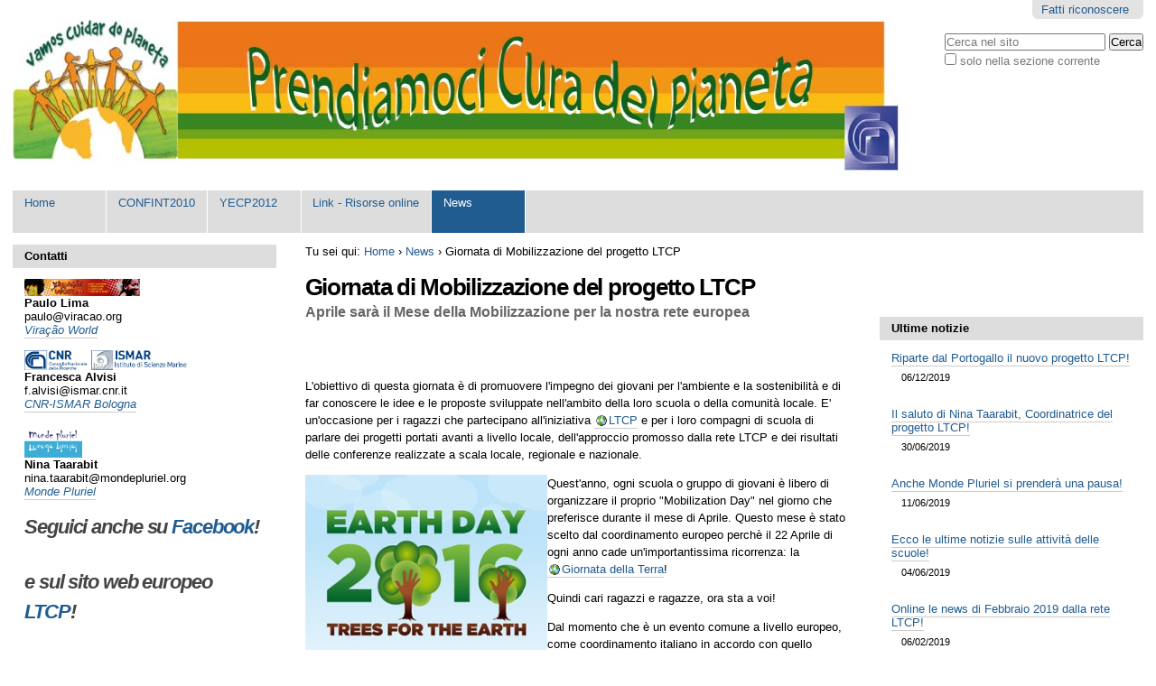

--- FILE ---
content_type: text/html;charset=utf-8
request_url: http://prendiamocicuradelpianeta.bo.cnr.it:8080/Plone/news-1/giornata-di-mobilizzazione-del-progetto-ltcp
body_size: 213953
content:

<!DOCTYPE html PUBLIC
  "-//W3C//DTD XHTML 1.0 Transitional//EN"
  "http://www.w3.org/TR/xhtml1/DTD/xhtml1-transitional.dtd">

<html xmlns="http://www.w3.org/1999/xhtml" lang="it">

    
    
    
    
    


<head>
    <meta http-equiv="Content-Type" content="text/html; charset=utf-8" />

    <!-- Forces IE8+ into newest rendering engine even if on an intranet. This has to be defined before any script/style tags. -->
    <meta http-equiv="X-UA-Compatible" content="IE=edge" /> 

    
        <base href="http://prendiamocicuradelpianeta.bo.cnr.it:8080/Plone/news-1/giornata-di-mobilizzazione-del-progetto-ltcp" /><!--[if lt IE 7]></base><![endif]-->
    

    
        <meta content="Aprile sarà il Mese della Mobilizzazione per la nostra rete europea" name="description" />
<link rel="kss-base-url" href="http://prendiamocicuradelpianeta.bo.cnr.it:8080/Plone/news-1/giornata-di-mobilizzazione-del-progetto-ltcp/" />

  
    <link rel="stylesheet" type="text/css" href="http://prendiamocicuradelpianeta.bo.cnr.it:8080/Plone/portal_css/Sunburst%20Theme/base-cachekey2225.css" />
        <!--[if lt IE 8]>    
    
    <link rel="stylesheet" type="text/css" media="screen" href="http://prendiamocicuradelpianeta.bo.cnr.it:8080/Plone/portal_css/Sunburst%20Theme/IEFixes-cachekey8781.css" />
        <![endif]-->
    
    <link rel="stylesheet" type="text/css" media="all" href="http://prendiamocicuradelpianeta.bo.cnr.it:8080/Plone/portal_css/Sunburst%20Theme/ploneCustom-cachekey9432.css" />

  
    <link rel="kinetic-stylesheet" type="text/css" href="http://prendiamocicuradelpianeta.bo.cnr.it:8080/Plone/portal_kss/Sunburst%20Theme/resourcetinymce.ksstinymce-cachekey7007.kss" />
    <link rel="kinetic-stylesheet" type="text/css" href="http://prendiamocicuradelpianeta.bo.cnr.it:8080/Plone/portal_kss/Sunburst%20Theme/at-cachekey8036.kss" />
  
    <script type="text/javascript" src="http://prendiamocicuradelpianeta.bo.cnr.it:8080/Plone/portal_javascripts/Sunburst%20Theme/jquery-cachekey3852.js"></script>
       <!--[if lt IE 8]>
     
    <script type="text/javascript" src="http://prendiamocicuradelpianeta.bo.cnr.it:8080/Plone/portal_javascripts/Sunburst%20Theme/iefixes-cachekey0305.js"></script>
       <![endif]-->
     


<title>Giornata di Mobilizzazione del progetto LTCP &mdash; Let's Take Care of the Planet - Prendiamoci Cura del Pianeta</title>
        

    <link rel="shortcut icon" type="image/x-icon" href="http://prendiamocicuradelpianeta.bo.cnr.it:8080/Plone/favicon.ico" />
    <link rel="apple-touch-icon" href="http://prendiamocicuradelpianeta.bo.cnr.it:8080/Plone/touch_icon.png" />



    <link rel="home" href="http://prendiamocicuradelpianeta.bo.cnr.it:8080/Plone" title="Pagina principale" />

    <link rel="contents" href="http://prendiamocicuradelpianeta.bo.cnr.it:8080/Plone/sitemap" title="Mappa del sito" />




    <link rel="previous" href="http://prendiamocicuradelpianeta.bo.cnr.it:8080/Plone/news-1/a-viseu-in-portogallo-la-riunione-di-coordinamento-periodica" title="Go to previous item" />

    <link rel="next" href="http://prendiamocicuradelpianeta.bo.cnr.it:8080/Plone/news-1/ecco-la-1deg-newsletter-del-progetto-ltcp" title="Go to next item" />





    <link rel="search" href="http://prendiamocicuradelpianeta.bo.cnr.it:8080/Plone/search_form" title="Cerca nel sito" />



        
        
        
        
        

        <meta name="viewport" content="width=device-width; initial-scale=0.6666; maximum-scale=1.0; minimum-scale=0.6666" />
        <meta name="generator" content="Plone - http://plone.org" />
    
</head>

<body class="template-newsitem_view portaltype-news-item section-news-1 icons-on" dir="ltr">

<div id="visual-portal-wrapper">

        <div id="portal-top" class="row">
<div class="cell width-full position-0"> <!-- TODO: Temporary, this one should be in the template that is inserted -->
            <div id="portal-header">
    <p class="hiddenStructure">
  <a accesskey="2" href="http://prendiamocicuradelpianeta.bo.cnr.it:8080/Plone/news-1/giornata-di-mobilizzazione-del-progetto-ltcp#content">Vai ai contenuti.</a> |

  <a accesskey="6" href="http://prendiamocicuradelpianeta.bo.cnr.it:8080/Plone/news-1/giornata-di-mobilizzazione-del-progetto-ltcp#portlet-navigation-tree">Spostati sulla navigazione</a>
</p>

<div id="portal-personaltools-wrapper">

<h5 class="hiddenStructure">Strumenti personali</h5>



<dl class="actionMenu deactivated" id="portal-personaltools">
  <dt id="anon-personalbar">
    
        <a href="http://prendiamocicuradelpianeta.bo.cnr.it:8080/Plone/login_form">Fatti riconoscere</a>
    
  </dt>
</dl>

</div>



<div id="portal-searchbox">
    <form name="searchform" action="http://prendiamocicuradelpianeta.bo.cnr.it:8080/Plone/search">

        <label class="hiddenStructure" for="searchGadget">Cerca nel sito</label>

        <div class="LSBox">
        <input name="SearchableText" type="text" size="18" title="Cerca nel sito" accesskey="4" class="searchField inputLabel" id="searchGadget" />

        <input class="searchButton" type="submit" value="Cerca" />

        <div class="searchSection">
            <input id="searchbox_currentfolder_only" class="noborder" type="checkbox" name="path" value="/Plone/news-1" />
            <label for="searchbox_currentfolder_only" style="cursor: pointer">solo nella sezione corrente</label>
        </div>

        <div class="LSResult" id="LSResult" style=""><div class="LSShadow" id="LSShadow"></div></div>
        </div>
    </form>

    <div id="portal-advanced-search" class="hiddenStructure">
        <a href="http://prendiamocicuradelpianeta.bo.cnr.it:8080/Plone/search_form" accesskey="5">Ricerca avanzata…</a>
    </div>

</div>

<a id="portal-logo" title="Home" accesskey="1" href="http://prendiamocicuradelpianeta.bo.cnr.it:8080/Plone">
    <img src="http://prendiamocicuradelpianeta.bo.cnr.it:8080/Plone/logo.png" alt="" title="" height="167" width="981" /></a>


    <h5 class="hiddenStructure">Sezioni</h5>

    <ul id="portal-globalnav"><li id="portaltab-index_html" class="plain"><a href="http://prendiamocicuradelpianeta.bo.cnr.it:8080/Plone" title="">Home</a></li><li id="portaltab-la-confint2010" class="plain"><a href="http://prendiamocicuradelpianeta.bo.cnr.it:8080/Plone/la-confint2010" title="1° Conferenza Internazionale della Gioventù sull'Ambiente &quot;Brasile2010 - Prendiamoci cura del Pianeta&quot;






">CONFINT2010</a></li><li id="portaltab-ycp-2012" class="plain"><a href="http://prendiamocicuradelpianeta.bo.cnr.it:8080/Plone/ycp-2012" title="">YECP2012</a></li><li id="portaltab-siti-web-e-portali-da-esplorare..." class="plain"><a href="http://prendiamocicuradelpianeta.bo.cnr.it:8080/Plone/siti-web-e-portali-da-esplorare..." title="">Link - Risorse online</a></li><li id="portaltab-news-1" class="selected"><a href="http://prendiamocicuradelpianeta.bo.cnr.it:8080/Plone/news-1" title="">News</a></li></ul>

</div>

</div>
        </div>
    <div id="portal-columns" class="row">

        <div id="portal-column-content" class="cell width-1:2 position-1:4">

            <div id="viewlet-above-content"><div id="portal-breadcrumbs">

    <span id="breadcrumbs-you-are-here">Tu sei qui:</span>
    <span id="breadcrumbs-home">
        <a href="http://prendiamocicuradelpianeta.bo.cnr.it:8080/Plone">Home</a>
        <span class="breadcrumbSeparator">
            &rsaquo;
            
        </span>
    </span>
    <span id="breadcrumbs-1" dir="ltr">
        
            <a href="http://prendiamocicuradelpianeta.bo.cnr.it:8080/Plone/news-1">News</a>
            <span class="breadcrumbSeparator">
                &rsaquo;
                
            </span>
            
         
    </span>
    <span id="breadcrumbs-2" dir="ltr">
        
            
            
            <span id="breadcrumbs-current">Giornata di Mobilizzazione del progetto LTCP</span>
         
    </span>

</div>
</div>
            
            
                <div class="">

                    

                    

    <dl class="portalMessage info" id="kssPortalMessage" style="display:none">
        <dt>Info</dt>
        <dd></dd>
    </dl>



                    
                        <div id="content">

                            

                                                                                        

                                                          
                                                           
                                 
                                 
            
                <h1 id="parent-fieldname-title" class="documentFirstHeading">
                    Giornata di Mobilizzazione del progetto LTCP
                </h1>
            
            
                                                                                            
                                                                                                            
                             
                             

                                               
                                 
                                 
            
                <div id="parent-fieldname-description" class="documentDescription">
                   Aprile sarà il Mese della Mobilizzazione per la nostra rete europea
                </div>
            
            
                                                                                             
                                                                                                      

                             

                              
                             <div id="content-core">                                                                      
                                 
    

        

        

        <div id="parent-fieldname-text" class="plain">
            <p> </p>
<p> </p>
<p>L'obiettivo di questa giornata è di promuovere l'impegno dei giovani per l'ambiente e la sostenibilità e di far conoscere le idee e le proposte sviluppate nell'ambito della loro scuola o della comunità locale. E' un'occasione per i ragazzi che partecipano all'iniziativa <a class="external-link" href="http://careplanet-europe.org">LTCP</a> e per i loro compagni di scuola di parlare dei progetti portati avanti a livello locale, dell'approccio promosso dalla rete LTCP e dei risultati delle conferenze realizzate a scala locale, regionale e nazionale.</p>
<p><img alt="Earth's Day 2016" class="image-inline" height="408" src="../documenti-da-scaricare/earths-day-2016" style="float: left; " width="268" /></p>
<p>Quest'anno, ogni scuola o gruppo di giovani è libero di organizzare il proprio "Mobilization Day" nel giorno che preferisce durante il mese di Aprile. Questo mese è stato scelto dal coordinamento europeo perchè il 22 Aprile di ogni anno cade un'importantissima ricorrenza: la <a class="external-link" href="http://www.earthday.org/earth-day/">Giornata della Terra</a>!</p>
<p>Quindi cari ragazzi e ragazze, ora sta a voi!</p>
<p>Dal momento che è un evento comune a livello europeo, come coordinamento italiano in accordo con quello europeo, vorremmo proporvi un "<a class="internal-link" href="../documenti-da-scaricare/video-jam"><b>Video Jam</b></a>"!</p>
<p>Sentitevi liberi di organizzare la vostra Giornata di Mobilizzazione intorno alla realizzazione del video: quest'ultimo potrà essere realizzato durante il vostro evento, prima e quindi mostrato durante l'evento oppure può essere un modo di contribuire a livello europeo se non riuscite ad organizzare un Mod Day nella vostra scuola.</p>
<p>Se desiderate pubblicare più video delle scuole possibili il 22 Aprile, allora la scadenza per spedirli a <a class="mail-link" href="mailto:cecile.masse@mondepluriel.org"><span class="external-link">Cécile Massé</span></a> è l'8 Aprile. Se il vostro Mod Day è previsto dopo questa data, spediteli quando li avrete pronti e verranno pubblicati comunque sul <a class="external-link" href="http://careplanet-europe.org">sito web europeo</a> del progetto.<br /> <br /></p>
        </div>
    
                                                                            
                             </div>                                                                                       
                             



    <div class="visualClear"><!-- --></div>

    <div class="documentActions">
        

        

    </div>
                              

                            
                        </div>
                    

                    
                </div>
            
        
            <div id="viewlet-below-content">



    

        <div class="listingBar">

          
            <a class="previous" href="http://prendiamocicuradelpianeta.bo.cnr.it:8080/Plone/news-1/a-viseu-in-portogallo-la-riunione-di-coordinamento-periodica" title="Vai all'elemento precedente">
                «
                Precedente: A Viseu in Portogallo la riunione di coordinamento periodica
            </a>
          


            <a class="next" href="http://prendiamocicuradelpianeta.bo.cnr.it:8080/Plone/news-1/ecco-la-1deg-newsletter-del-progetto-ltcp" title="Vai all'elemento successivo">
               Successivo: Ecco la 1° Newsletter quadrimestrale LTCP!
                »
            </a>

          &nbsp;

       </div>

   





    

</div>
        </div>

        
        <div id="portal-column-one" class="cell width-1:4 position-0">
            
                
<div id="portletwrapper-706c6f6e652e6c656674636f6c756d6e0a636f6e746578740a2f506c6f6e650a636f6e7461747469" class="portletWrapper kssattr-portlethash-706c6f6e652e6c656674636f6c756d6e0a636f6e746578740a2f506c6f6e650a636f6e7461747469">
<dl class="portlet portletStaticText portlet-static-contatti">

    <dt class="portletHeader">
        <span class="portletTopLeft"></span>
        <span>
           Contatti
        </span>
        <span class="portletTopRight"></span>
    </dt>

    <dd class="portletItem odd">
        <div class="visualClear"></div>
<div class="visualClear"></div>
<div class="visualClear"></div>
<div class="visualClear"></div>
<div class="visualClear"><img alt="topo_vw_novo.png" class="image-inline" src="documenti-da-scaricare/topo_vw_novo.png/image_thumb" /></div>
<div class="visualClear"><b>Paulo Lima<br /></b></div>
<div class="visualClear">paulo@viracao.org</div>
<div class="visualClear"><a class="external-link" href="http://viracaoworld.blogspot.it/p/contatti.html"><span class="external-link"><i>Viração World</i></span></a></div>
<div class="visualClear"></div>
<div class="visualClear"><br />
<div class="visualClear"><img alt="logoCNR.jpg" class="image-inline" height="22" src="documenti-da-scaricare/logoCNR.jpg" width="192" /></div>
<div class="visualClear"><b>Francesca Alvisi</b></div>
<div class="visualClear">f.alvisi@ismar.cnr.it</div>
<div class="visualClear"><i><a href="http://www.ismar.cnr.it/">CNR-ISMAR Bologna</a></i></div>
<div class="visualClear"></div>
<div class="visualClear"><i><br /></i></div>
</div>
<div class="visualClear"></div>
<div class="visualClear"><span class="external-link"><i><img alt="LogoMDPHD.png" class="image-inline" src="documenti-da-scaricare/LogoMDPHD.png/image_tile" /></i></span></div>
<div class="visualClear"><b><span class="external-link">Nina Taarabit</span></b></div>
<div class="visualClear"><span class="external-link">nina.taarabit@mondepluriel.org</span></div>
<div class="visualClear"><span class="external-link"><i><a class="external-link" href="http://mondepluriel.org">Monde Pluriel</a></i></span></div>
<div class="visualClear"></div>
<div class="visualClear"><span class="external-link"><i><br /></i></span></div>
<div class="visualClear"></div>
<h2><span class="external-link"><i>Seguici anche su <a class="external-link" href="https://www.facebook.com/careoftheplanet">Facebook</a>!</i></span></h2>
<p> </p>
<h2><span class="external-link"><i>e sul sito web europeo <a class="external-link" href="http://careplanet-europe.org">LTCP</a>!<br /></i></span></h2>
<div class="visualClear"></div>
<div class="visualClear"></div>
<div class="visualClear"></div>
<div class="visualClear"></div>
<div class="visualClear"></div>
<div class="visualClear"></div>
<div class="visualClear"></div>
<div class="visualClear"></div>
<div class="visualClear"></div>
<div class="visualClear"></div>
<div class="visualClear" style="text-align: center; "></div>
        
            <span class="portletBottomLeft"></span>
            <span class="portletBottomRight"></span>
        
    </dd>
    
    

</dl>
</div>

<div id="portletwrapper-706c6f6e652e6c656674636f6c756d6e0a636f6e746578740a2f506c6f6e650a63616c656e646172" class="portletWrapper kssattr-portlethash-706c6f6e652e6c656674636f6c756d6e0a636f6e746578740a2f506c6f6e650a63616c656e646172">
<dl class="portlet portletCalendar">

    <dt class="portletHeader">
        <span class="portletTopLeft"></span>
        <a href="http://prendiamocicuradelpianeta.bo.cnr.it:8080/Plone/news-1/giornata-di-mobilizzazione-del-progetto-ltcp?month:int=12&amp;year:int=2025&amp;orig_query=" rel="nofollow" title="Mese precedente" id="calendar-previous" class="kssCalendarChange kssattr-year-2025 kssattr-month-12 calendarPrevious">&laquo;</a>

        gennaio 2026

        <a href="http://prendiamocicuradelpianeta.bo.cnr.it:8080/Plone/news-1/giornata-di-mobilizzazione-del-progetto-ltcp?month:int=2&amp;year:int=2026&amp;orig_query=" rel="nofollow" title="Mese successivo" id="calendar-next" class="kssCalendarChange kssattr-year-2026 kssattr-month-2 calendarNext">&raquo;</a>
        <span class="portletTopRight"></span>
    </dt>

    <dd class="portletItem">
        <table class="ploneCalendar" summary="Calendario">
            <caption class="hiddenStructure">gennaio</caption>
            <thead>
                <tr class="weekdays"><th scope="col">lu</th><th scope="col">ma</th><th scope="col">me</th><th scope="col">gi</th><th scope="col">ve</th><th scope="col">sa</th><th scope="col">do</th>
                </tr>
            </thead>
            <tbody>
                <tr><td></td><td></td><td></td><td>1</td><td>2</td><td>3</td><td>4</td>
                </tr>
                <tr><td>5</td><td>6</td><td>7</td><td>8</td><td>9</td><td>10</td><td>11</td>
                </tr>
                <tr><td>12</td><td>13</td><td>14</td><td>15</td><td>16</td><td>17</td><td>18</td>
                </tr>
                <tr><td class="todaynoevent"><strong>19</strong></td><td>20</td><td>21</td><td>22</td><td>23</td><td>24</td><td>25</td>
                </tr>
                <tr><td>26</td><td>27</td><td>28</td><td>29</td><td>30</td><td>31</td><td></td>
                </tr>
            </tbody>

        </table>
        <span class="portletBottomLeft"></span>
        <span class="portletBottomRight"></span>
    </dd>
</dl>

</div>




            
        </div>

        <div id="portal-column-two" class="cell width-1:4 position-3:4">
            
                
<div id="portletwrapper-706c6f6e652e7269676874636f6c756d6e0a636f6e746578740a2f506c6f6e650a6662" class="portletWrapper kssattr-portlethash-706c6f6e652e7269676874636f6c756d6e0a636f6e746578740a2f506c6f6e650a6662"><div class="portletStaticText portlet-static-fb"><div style="text-align:center"><div style="margin:auto" id="add_thi"><iframe src="http://www.facebook.com/plugins/like.php?href=http://confint.bo.cnr.it" scrolling="no" frameborder="0" style="border:none; width:250px; height:80px">
</iframe></div></div>
</div>

</div>

<div id="portletwrapper-706c6f6e652e7269676874636f6c756d6e0a636f6e746578740a2f506c6f6e650a6e657773" class="portletWrapper kssattr-portlethash-706c6f6e652e7269676874636f6c756d6e0a636f6e746578740a2f506c6f6e650a6e657773">
<dl class="portlet portletNews">

    <dt class="portletHeader">
        <span class="portletTopLeft"></span>
        <a class="tile">Ultime notizie</a>
        <span class="portletTopRight"></span>
    </dt>

    
    <dd class="portletItem odd">

        <a href="http://prendiamocicuradelpianeta.bo.cnr.it:8080/Plone/riparte-dal-portogallo-il-nuovo-progetto-ltcp" class="tile" title="">
            
            Riparte dal Portogallo il nuovo progetto LTCP!
         </a>
            <span class="portletItemDetails">06/12/2019</span>
        
    </dd>
    
    
    <dd class="portletItem even">

        <a href="http://prendiamocicuradelpianeta.bo.cnr.it:8080/Plone/il-saluto-di-nina-taarabit-coordinatrice-del-progetto-ltcp" class="tile" title="">
            
            Il saluto di Nina Taarabit, Coordinatrice del progetto LTCP!
         </a>
            <span class="portletItemDetails">30/06/2019</span>
        
    </dd>
    
    
    <dd class="portletItem odd">

        <a href="http://prendiamocicuradelpianeta.bo.cnr.it:8080/Plone/anche-monde-pluriel-si-prendera-una-pausa" class="tile" title="">
            
            Anche Monde Pluriel si prenderà una pausa!
         </a>
            <span class="portletItemDetails">11/06/2019</span>
        
    </dd>
    
    
    <dd class="portletItem even">

        <a href="http://prendiamocicuradelpianeta.bo.cnr.it:8080/Plone/ecco-le-ultime-notizie-sulle-attivita-delle-scuole" class="tile" title="">
            
            Ecco le ultime notizie sulle attività delle scuole!
         </a>
            <span class="portletItemDetails">04/06/2019</span>
        
    </dd>
    
    
    <dd class="portletItem odd">

        <a href="http://prendiamocicuradelpianeta.bo.cnr.it:8080/Plone/online-le-news-di-febbraio-2019-dalla-rete-ltcp" class="tile" title="">
            
            Online le news di Febbraio 2019 dalla rete LTCP!
         </a>
            <span class="portletItemDetails">06/02/2019</span>
        
    </dd>
    
    
    <dd class="portletItem even">

        <a href="http://prendiamocicuradelpianeta.bo.cnr.it:8080/Plone/ecco-il-rapporto-finale-sulla-3deg-conferenza-europea-della-gioventu-per-lambiente" class="tile" title="">
            
            Ecco il Rapporto Finale sulla 3° Conferenza Europea della Gioventù per l'Ambiente!
         </a>
            <span class="portletItemDetails">22/12/2018</span>
        
    </dd>
    
    
    <dd class="portletItem odd">

        <a href="http://prendiamocicuradelpianeta.bo.cnr.it:8080/Plone/la-newsletter-di-novembre-e-online" class="tile" title="">
            
            La newsletter di NOVEMBRE è ora online!
         </a>
            <span class="portletItemDetails">12/11/2018</span>
        
    </dd>
    

    
    
    <dd class="portletFooter">
        <span class="portletBottomLeft"></span>
        <span class="portletBottomRight"></span>
    </dd>
    
</dl>

</div>

<div id="portletwrapper-706c6f6e652e7269676874636f6c756d6e0a636f6e746578740a2f506c6f6e650a656e74692d706174726f63696e61746f7269" class="portletWrapper kssattr-portlethash-706c6f6e652e7269676874636f6c756d6e0a636f6e746578740a2f506c6f6e650a656e74692d706174726f63696e61746f7269">
<dl class="portlet portletStaticText portlet-static-enti-patrocinatori">

    <dt class="portletHeader">
        <span class="portletTopLeft"></span>
        <span>
           Enti Patrocinatori
        </span>
        <span class="portletTopRight"></span>
    </dt>

    <dd class="portletItem odd">
        <p><span id="result_box"><span>Il progetto e</span></span><span id="result_box"><span>uropeo </span></span><span id="result_box"><span>Prendiamoci Cura del Pianeta esiste grazie al supporto morale e finanziario di molti partner.</span><br /><span>Oltre a quelli qui presentati, ogni paese partecipante ha i propri partner nazionali.</span></span></p>
<p><span id="result_box"><span>In Italia è patrocinato dal CNR.<br /></span></span></p>
<p><b><b> </b></b> <img height="307" src="[data-uri]" width="270" /></p>
<p> </p>
<p><b><span> </span></b></p>
        
            <span class="portletBottomLeft"></span>
            <span class="portletBottomRight"></span>
        
    </dd>
    
    

</dl>
</div>




            
        </div>
        
    </div>


    
        <div class="row">
    <div class="cell width-full position-0">

        <div id="portal-footer">
            <p>
                <a href="http://plone.org">Plone<sup>&reg;</sup> CMS — Open Source CMS/WCM</a> è <acronym title="Copyright ©">&copy;</acronym> 2000-2026 della <a href="http://plone.org/foundation">Fondazione Plone</a> ed altri.

                Distribuito sotto licenza <a href="http://creativecommons.org/licenses/GPL/2.0/">GNU GPL</a>.
            </p>
        </div>

    </div>
</div>

<div id="portal-colophon">

<div class="colophonWrapper">
<ul>
  <li>
    <a href="http://plone.org" title="Questo sito è stato realizzato con Plone, CMS/WCM open source.">Realizzato con Plone &amp; Python</a>
  </li>
</ul>
</div>
</div>

<ul id="portal-siteactions">

    <li id="siteaction-sitemap"><a href="http://prendiamocicuradelpianeta.bo.cnr.it:8080/Plone/sitemap" accesskey="3" title="Mappa del sito">Mappa del sito</a></li>
    <li id="siteaction-accessibility"><a href="http://prendiamocicuradelpianeta.bo.cnr.it:8080/Plone/accessibility-info" accesskey="0" title="Accessibilità">Accessibilità</a></li>
    <li id="siteaction-contact"><a href="http://prendiamocicuradelpianeta.bo.cnr.it:8080/Plone/contact-info" accesskey="9" title="Contatti">Contatti</a></li>
</ul>

<script>

  document.write("<center><font style=\"font-size:10pt; color: #ef9619;\"><b>Disclaimer</b>: Il presente sito web risiede ed è mantenuto presso server del CNR. Si precisa d'altra parte che la <br />responsabilità per il contenuto di questo sito web è degli autori delle varie sezioni e non riflette la posizione del CNR. <br />Il Consiglio Nazionale delle Ricerche non è responsabile per qualsiasi uso che possa essere fatto delle informazioni ivi contenute</font></center><br /><br />");

</script>
    

</div>
</body>
</html>





--- FILE ---
content_type: text/css;charset=utf-8
request_url: http://prendiamocicuradelpianeta.bo.cnr.it:8080/Plone/portal_css/Sunburst%20Theme/ploneCustom-cachekey9432.css
body_size: 178
content:

/* - ploneCustom.css - */
@media all {
/* http://prendiamocicuradelpianeta.bo.cnr.it:8080/Plone/portal_css/ploneCustom.css?original=1 */
/* */
/* */
/* */
/* */
/* */
/* */

}

